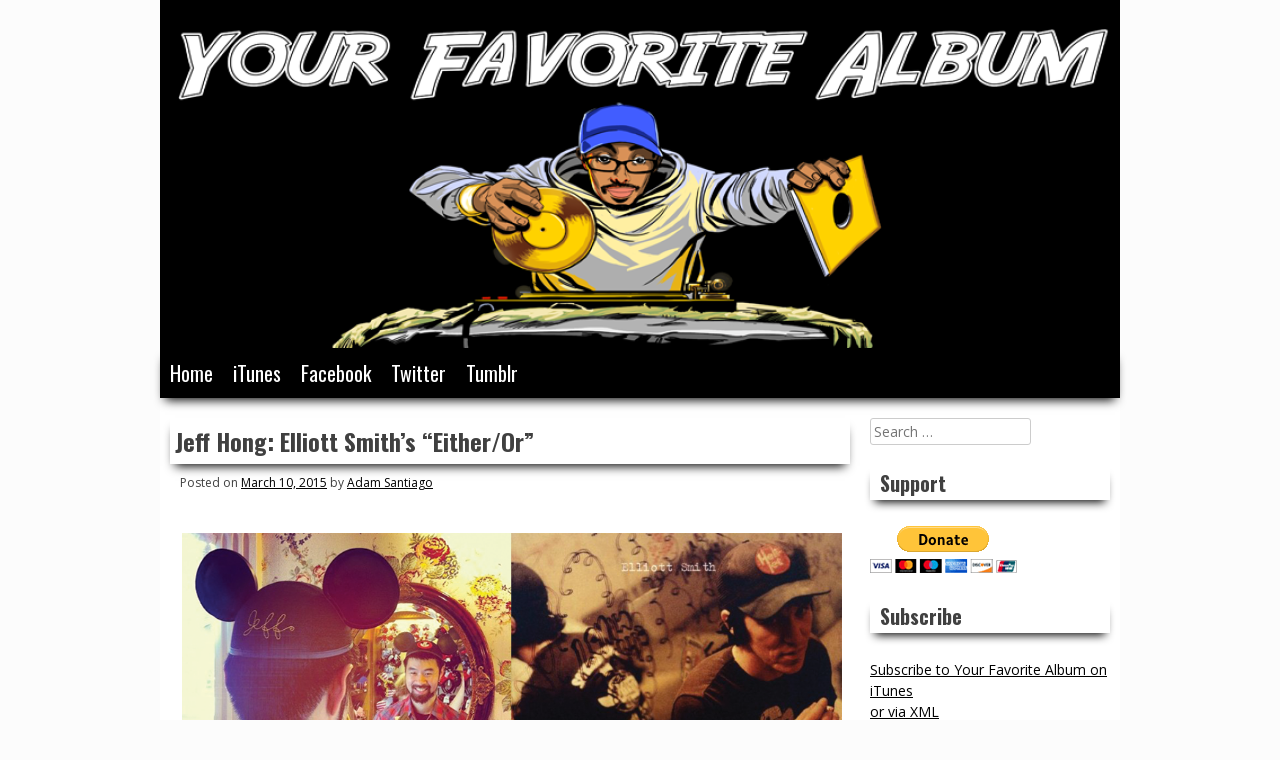

--- FILE ---
content_type: text/html; charset=UTF-8
request_url: http://www.yourfavoritealbum.com/jeff-hong-elliott-smiths-eitheror/
body_size: 10682
content:
<!DOCTYPE html>
<html lang="en-US">
<head>
<meta charset="UTF-8">
<meta name="viewport" content="width=device-width, initial-scale=1">
<title>Jeff Hong: Elliott Smith&#8217;s &#8220;Either/Or&#8221; | Your Favorite Album</title>
<link rel="profile" href="http://gmpg.org/xfn/11">
<link rel="pingback" href="http://www.yourfavoritealbum.com/xmlrpc.php">
<meta name='robots' content='max-image-preview:large' />
	<style>img:is([sizes="auto" i], [sizes^="auto," i]) { contain-intrinsic-size: 3000px 1500px }</style>
	<link rel="alternate" type="application/rss+xml" title="Your Favorite Album &raquo; Feed" href="http://www.yourfavoritealbum.com/feed/" />
<link rel="alternate" type="application/rss+xml" title="Your Favorite Album &raquo; Comments Feed" href="http://www.yourfavoritealbum.com/comments/feed/" />
<script type="text/javascript">
/* <![CDATA[ */
window._wpemojiSettings = {"baseUrl":"https:\/\/s.w.org\/images\/core\/emoji\/16.0.1\/72x72\/","ext":".png","svgUrl":"https:\/\/s.w.org\/images\/core\/emoji\/16.0.1\/svg\/","svgExt":".svg","source":{"concatemoji":"http:\/\/www.yourfavoritealbum.com\/wp-includes\/js\/wp-emoji-release.min.js?ver=6.8.3"}};
/*! This file is auto-generated */
!function(s,n){var o,i,e;function c(e){try{var t={supportTests:e,timestamp:(new Date).valueOf()};sessionStorage.setItem(o,JSON.stringify(t))}catch(e){}}function p(e,t,n){e.clearRect(0,0,e.canvas.width,e.canvas.height),e.fillText(t,0,0);var t=new Uint32Array(e.getImageData(0,0,e.canvas.width,e.canvas.height).data),a=(e.clearRect(0,0,e.canvas.width,e.canvas.height),e.fillText(n,0,0),new Uint32Array(e.getImageData(0,0,e.canvas.width,e.canvas.height).data));return t.every(function(e,t){return e===a[t]})}function u(e,t){e.clearRect(0,0,e.canvas.width,e.canvas.height),e.fillText(t,0,0);for(var n=e.getImageData(16,16,1,1),a=0;a<n.data.length;a++)if(0!==n.data[a])return!1;return!0}function f(e,t,n,a){switch(t){case"flag":return n(e,"\ud83c\udff3\ufe0f\u200d\u26a7\ufe0f","\ud83c\udff3\ufe0f\u200b\u26a7\ufe0f")?!1:!n(e,"\ud83c\udde8\ud83c\uddf6","\ud83c\udde8\u200b\ud83c\uddf6")&&!n(e,"\ud83c\udff4\udb40\udc67\udb40\udc62\udb40\udc65\udb40\udc6e\udb40\udc67\udb40\udc7f","\ud83c\udff4\u200b\udb40\udc67\u200b\udb40\udc62\u200b\udb40\udc65\u200b\udb40\udc6e\u200b\udb40\udc67\u200b\udb40\udc7f");case"emoji":return!a(e,"\ud83e\udedf")}return!1}function g(e,t,n,a){var r="undefined"!=typeof WorkerGlobalScope&&self instanceof WorkerGlobalScope?new OffscreenCanvas(300,150):s.createElement("canvas"),o=r.getContext("2d",{willReadFrequently:!0}),i=(o.textBaseline="top",o.font="600 32px Arial",{});return e.forEach(function(e){i[e]=t(o,e,n,a)}),i}function t(e){var t=s.createElement("script");t.src=e,t.defer=!0,s.head.appendChild(t)}"undefined"!=typeof Promise&&(o="wpEmojiSettingsSupports",i=["flag","emoji"],n.supports={everything:!0,everythingExceptFlag:!0},e=new Promise(function(e){s.addEventListener("DOMContentLoaded",e,{once:!0})}),new Promise(function(t){var n=function(){try{var e=JSON.parse(sessionStorage.getItem(o));if("object"==typeof e&&"number"==typeof e.timestamp&&(new Date).valueOf()<e.timestamp+604800&&"object"==typeof e.supportTests)return e.supportTests}catch(e){}return null}();if(!n){if("undefined"!=typeof Worker&&"undefined"!=typeof OffscreenCanvas&&"undefined"!=typeof URL&&URL.createObjectURL&&"undefined"!=typeof Blob)try{var e="postMessage("+g.toString()+"("+[JSON.stringify(i),f.toString(),p.toString(),u.toString()].join(",")+"));",a=new Blob([e],{type:"text/javascript"}),r=new Worker(URL.createObjectURL(a),{name:"wpTestEmojiSupports"});return void(r.onmessage=function(e){c(n=e.data),r.terminate(),t(n)})}catch(e){}c(n=g(i,f,p,u))}t(n)}).then(function(e){for(var t in e)n.supports[t]=e[t],n.supports.everything=n.supports.everything&&n.supports[t],"flag"!==t&&(n.supports.everythingExceptFlag=n.supports.everythingExceptFlag&&n.supports[t]);n.supports.everythingExceptFlag=n.supports.everythingExceptFlag&&!n.supports.flag,n.DOMReady=!1,n.readyCallback=function(){n.DOMReady=!0}}).then(function(){return e}).then(function(){var e;n.supports.everything||(n.readyCallback(),(e=n.source||{}).concatemoji?t(e.concatemoji):e.wpemoji&&e.twemoji&&(t(e.twemoji),t(e.wpemoji)))}))}((window,document),window._wpemojiSettings);
/* ]]> */
</script>
<link rel='stylesheet' id='mb.miniAudioPlayer.css-css' href='http://www.yourfavoritealbum.com/wp-content/plugins/wp-miniaudioplayer/css/miniplayer.css?ver=1.9.7' type='text/css' media='screen' />
<style id='wp-emoji-styles-inline-css' type='text/css'>

	img.wp-smiley, img.emoji {
		display: inline !important;
		border: none !important;
		box-shadow: none !important;
		height: 1em !important;
		width: 1em !important;
		margin: 0 0.07em !important;
		vertical-align: -0.1em !important;
		background: none !important;
		padding: 0 !important;
	}
</style>
<link rel='stylesheet' id='wp-block-library-css' href='http://www.yourfavoritealbum.com/wp-includes/css/dist/block-library/style.min.css?ver=6.8.3' type='text/css' media='all' />
<style id='classic-theme-styles-inline-css' type='text/css'>
/*! This file is auto-generated */
.wp-block-button__link{color:#fff;background-color:#32373c;border-radius:9999px;box-shadow:none;text-decoration:none;padding:calc(.667em + 2px) calc(1.333em + 2px);font-size:1.125em}.wp-block-file__button{background:#32373c;color:#fff;text-decoration:none}
</style>
<style id='global-styles-inline-css' type='text/css'>
:root{--wp--preset--aspect-ratio--square: 1;--wp--preset--aspect-ratio--4-3: 4/3;--wp--preset--aspect-ratio--3-4: 3/4;--wp--preset--aspect-ratio--3-2: 3/2;--wp--preset--aspect-ratio--2-3: 2/3;--wp--preset--aspect-ratio--16-9: 16/9;--wp--preset--aspect-ratio--9-16: 9/16;--wp--preset--color--black: #000000;--wp--preset--color--cyan-bluish-gray: #abb8c3;--wp--preset--color--white: #ffffff;--wp--preset--color--pale-pink: #f78da7;--wp--preset--color--vivid-red: #cf2e2e;--wp--preset--color--luminous-vivid-orange: #ff6900;--wp--preset--color--luminous-vivid-amber: #fcb900;--wp--preset--color--light-green-cyan: #7bdcb5;--wp--preset--color--vivid-green-cyan: #00d084;--wp--preset--color--pale-cyan-blue: #8ed1fc;--wp--preset--color--vivid-cyan-blue: #0693e3;--wp--preset--color--vivid-purple: #9b51e0;--wp--preset--gradient--vivid-cyan-blue-to-vivid-purple: linear-gradient(135deg,rgba(6,147,227,1) 0%,rgb(155,81,224) 100%);--wp--preset--gradient--light-green-cyan-to-vivid-green-cyan: linear-gradient(135deg,rgb(122,220,180) 0%,rgb(0,208,130) 100%);--wp--preset--gradient--luminous-vivid-amber-to-luminous-vivid-orange: linear-gradient(135deg,rgba(252,185,0,1) 0%,rgba(255,105,0,1) 100%);--wp--preset--gradient--luminous-vivid-orange-to-vivid-red: linear-gradient(135deg,rgba(255,105,0,1) 0%,rgb(207,46,46) 100%);--wp--preset--gradient--very-light-gray-to-cyan-bluish-gray: linear-gradient(135deg,rgb(238,238,238) 0%,rgb(169,184,195) 100%);--wp--preset--gradient--cool-to-warm-spectrum: linear-gradient(135deg,rgb(74,234,220) 0%,rgb(151,120,209) 20%,rgb(207,42,186) 40%,rgb(238,44,130) 60%,rgb(251,105,98) 80%,rgb(254,248,76) 100%);--wp--preset--gradient--blush-light-purple: linear-gradient(135deg,rgb(255,206,236) 0%,rgb(152,150,240) 100%);--wp--preset--gradient--blush-bordeaux: linear-gradient(135deg,rgb(254,205,165) 0%,rgb(254,45,45) 50%,rgb(107,0,62) 100%);--wp--preset--gradient--luminous-dusk: linear-gradient(135deg,rgb(255,203,112) 0%,rgb(199,81,192) 50%,rgb(65,88,208) 100%);--wp--preset--gradient--pale-ocean: linear-gradient(135deg,rgb(255,245,203) 0%,rgb(182,227,212) 50%,rgb(51,167,181) 100%);--wp--preset--gradient--electric-grass: linear-gradient(135deg,rgb(202,248,128) 0%,rgb(113,206,126) 100%);--wp--preset--gradient--midnight: linear-gradient(135deg,rgb(2,3,129) 0%,rgb(40,116,252) 100%);--wp--preset--font-size--small: 13px;--wp--preset--font-size--medium: 20px;--wp--preset--font-size--large: 36px;--wp--preset--font-size--x-large: 42px;--wp--preset--spacing--20: 0.44rem;--wp--preset--spacing--30: 0.67rem;--wp--preset--spacing--40: 1rem;--wp--preset--spacing--50: 1.5rem;--wp--preset--spacing--60: 2.25rem;--wp--preset--spacing--70: 3.38rem;--wp--preset--spacing--80: 5.06rem;--wp--preset--shadow--natural: 6px 6px 9px rgba(0, 0, 0, 0.2);--wp--preset--shadow--deep: 12px 12px 50px rgba(0, 0, 0, 0.4);--wp--preset--shadow--sharp: 6px 6px 0px rgba(0, 0, 0, 0.2);--wp--preset--shadow--outlined: 6px 6px 0px -3px rgba(255, 255, 255, 1), 6px 6px rgba(0, 0, 0, 1);--wp--preset--shadow--crisp: 6px 6px 0px rgba(0, 0, 0, 1);}:where(.is-layout-flex){gap: 0.5em;}:where(.is-layout-grid){gap: 0.5em;}body .is-layout-flex{display: flex;}.is-layout-flex{flex-wrap: wrap;align-items: center;}.is-layout-flex > :is(*, div){margin: 0;}body .is-layout-grid{display: grid;}.is-layout-grid > :is(*, div){margin: 0;}:where(.wp-block-columns.is-layout-flex){gap: 2em;}:where(.wp-block-columns.is-layout-grid){gap: 2em;}:where(.wp-block-post-template.is-layout-flex){gap: 1.25em;}:where(.wp-block-post-template.is-layout-grid){gap: 1.25em;}.has-black-color{color: var(--wp--preset--color--black) !important;}.has-cyan-bluish-gray-color{color: var(--wp--preset--color--cyan-bluish-gray) !important;}.has-white-color{color: var(--wp--preset--color--white) !important;}.has-pale-pink-color{color: var(--wp--preset--color--pale-pink) !important;}.has-vivid-red-color{color: var(--wp--preset--color--vivid-red) !important;}.has-luminous-vivid-orange-color{color: var(--wp--preset--color--luminous-vivid-orange) !important;}.has-luminous-vivid-amber-color{color: var(--wp--preset--color--luminous-vivid-amber) !important;}.has-light-green-cyan-color{color: var(--wp--preset--color--light-green-cyan) !important;}.has-vivid-green-cyan-color{color: var(--wp--preset--color--vivid-green-cyan) !important;}.has-pale-cyan-blue-color{color: var(--wp--preset--color--pale-cyan-blue) !important;}.has-vivid-cyan-blue-color{color: var(--wp--preset--color--vivid-cyan-blue) !important;}.has-vivid-purple-color{color: var(--wp--preset--color--vivid-purple) !important;}.has-black-background-color{background-color: var(--wp--preset--color--black) !important;}.has-cyan-bluish-gray-background-color{background-color: var(--wp--preset--color--cyan-bluish-gray) !important;}.has-white-background-color{background-color: var(--wp--preset--color--white) !important;}.has-pale-pink-background-color{background-color: var(--wp--preset--color--pale-pink) !important;}.has-vivid-red-background-color{background-color: var(--wp--preset--color--vivid-red) !important;}.has-luminous-vivid-orange-background-color{background-color: var(--wp--preset--color--luminous-vivid-orange) !important;}.has-luminous-vivid-amber-background-color{background-color: var(--wp--preset--color--luminous-vivid-amber) !important;}.has-light-green-cyan-background-color{background-color: var(--wp--preset--color--light-green-cyan) !important;}.has-vivid-green-cyan-background-color{background-color: var(--wp--preset--color--vivid-green-cyan) !important;}.has-pale-cyan-blue-background-color{background-color: var(--wp--preset--color--pale-cyan-blue) !important;}.has-vivid-cyan-blue-background-color{background-color: var(--wp--preset--color--vivid-cyan-blue) !important;}.has-vivid-purple-background-color{background-color: var(--wp--preset--color--vivid-purple) !important;}.has-black-border-color{border-color: var(--wp--preset--color--black) !important;}.has-cyan-bluish-gray-border-color{border-color: var(--wp--preset--color--cyan-bluish-gray) !important;}.has-white-border-color{border-color: var(--wp--preset--color--white) !important;}.has-pale-pink-border-color{border-color: var(--wp--preset--color--pale-pink) !important;}.has-vivid-red-border-color{border-color: var(--wp--preset--color--vivid-red) !important;}.has-luminous-vivid-orange-border-color{border-color: var(--wp--preset--color--luminous-vivid-orange) !important;}.has-luminous-vivid-amber-border-color{border-color: var(--wp--preset--color--luminous-vivid-amber) !important;}.has-light-green-cyan-border-color{border-color: var(--wp--preset--color--light-green-cyan) !important;}.has-vivid-green-cyan-border-color{border-color: var(--wp--preset--color--vivid-green-cyan) !important;}.has-pale-cyan-blue-border-color{border-color: var(--wp--preset--color--pale-cyan-blue) !important;}.has-vivid-cyan-blue-border-color{border-color: var(--wp--preset--color--vivid-cyan-blue) !important;}.has-vivid-purple-border-color{border-color: var(--wp--preset--color--vivid-purple) !important;}.has-vivid-cyan-blue-to-vivid-purple-gradient-background{background: var(--wp--preset--gradient--vivid-cyan-blue-to-vivid-purple) !important;}.has-light-green-cyan-to-vivid-green-cyan-gradient-background{background: var(--wp--preset--gradient--light-green-cyan-to-vivid-green-cyan) !important;}.has-luminous-vivid-amber-to-luminous-vivid-orange-gradient-background{background: var(--wp--preset--gradient--luminous-vivid-amber-to-luminous-vivid-orange) !important;}.has-luminous-vivid-orange-to-vivid-red-gradient-background{background: var(--wp--preset--gradient--luminous-vivid-orange-to-vivid-red) !important;}.has-very-light-gray-to-cyan-bluish-gray-gradient-background{background: var(--wp--preset--gradient--very-light-gray-to-cyan-bluish-gray) !important;}.has-cool-to-warm-spectrum-gradient-background{background: var(--wp--preset--gradient--cool-to-warm-spectrum) !important;}.has-blush-light-purple-gradient-background{background: var(--wp--preset--gradient--blush-light-purple) !important;}.has-blush-bordeaux-gradient-background{background: var(--wp--preset--gradient--blush-bordeaux) !important;}.has-luminous-dusk-gradient-background{background: var(--wp--preset--gradient--luminous-dusk) !important;}.has-pale-ocean-gradient-background{background: var(--wp--preset--gradient--pale-ocean) !important;}.has-electric-grass-gradient-background{background: var(--wp--preset--gradient--electric-grass) !important;}.has-midnight-gradient-background{background: var(--wp--preset--gradient--midnight) !important;}.has-small-font-size{font-size: var(--wp--preset--font-size--small) !important;}.has-medium-font-size{font-size: var(--wp--preset--font-size--medium) !important;}.has-large-font-size{font-size: var(--wp--preset--font-size--large) !important;}.has-x-large-font-size{font-size: var(--wp--preset--font-size--x-large) !important;}
:where(.wp-block-post-template.is-layout-flex){gap: 1.25em;}:where(.wp-block-post-template.is-layout-grid){gap: 1.25em;}
:where(.wp-block-columns.is-layout-flex){gap: 2em;}:where(.wp-block-columns.is-layout-grid){gap: 2em;}
:root :where(.wp-block-pullquote){font-size: 1.5em;line-height: 1.6;}
</style>
<link rel='stylesheet' id='fighter-style-css' href='http://www.yourfavoritealbum.com/wp-content/themes/fighter/style.css?ver=6.8.3' type='text/css' media='all' />
<script type="text/javascript" src="http://www.yourfavoritealbum.com/wp-includes/js/jquery/jquery.min.js?ver=3.7.1" id="jquery-core-js"></script>
<script type="text/javascript" src="http://www.yourfavoritealbum.com/wp-includes/js/jquery/jquery-migrate.min.js?ver=3.4.1" id="jquery-migrate-js"></script>
<script type="text/javascript" src="http://www.yourfavoritealbum.com/wp-content/plugins/wp-miniaudioplayer/js/jquery.mb.miniAudioPlayer.js?ver=1.9.7" id="mb.miniAudioPlayer-js"></script>
<script type="text/javascript" src="http://www.yourfavoritealbum.com/wp-content/plugins/wp-miniaudioplayer/js/map_overwrite_default_me.js?ver=1.9.7" id="map_overwrite_default_me-js"></script>
<link rel="https://api.w.org/" href="http://www.yourfavoritealbum.com/wp-json/" /><link rel="alternate" title="JSON" type="application/json" href="http://www.yourfavoritealbum.com/wp-json/wp/v2/posts/424" /><link rel="EditURI" type="application/rsd+xml" title="RSD" href="http://www.yourfavoritealbum.com/xmlrpc.php?rsd" />
<meta name="generator" content="WordPress 6.8.3" />
<link rel="canonical" href="http://www.yourfavoritealbum.com/jeff-hong-elliott-smiths-eitheror/" />
<link rel='shortlink' href='http://www.yourfavoritealbum.com/?p=424' />
<link rel="alternate" title="oEmbed (JSON)" type="application/json+oembed" href="http://www.yourfavoritealbum.com/wp-json/oembed/1.0/embed?url=http%3A%2F%2Fwww.yourfavoritealbum.com%2Fjeff-hong-elliott-smiths-eitheror%2F" />
<link rel="alternate" title="oEmbed (XML)" type="text/xml+oembed" href="http://www.yourfavoritealbum.com/wp-json/oembed/1.0/embed?url=http%3A%2F%2Fwww.yourfavoritealbum.com%2Fjeff-hong-elliott-smiths-eitheror%2F&#038;format=xml" />

<link rel="stylesheet" href="http://www.yourfavoritealbum.com/wp-content/plugins/count-per-day/counter.css" type="text/css" />

<!-- start miniAudioPlayer custom CSS -->

<style id="map_custom_css">
       /*++++++++++++++++++++++++++++++++++++++++++++++++++
MAP custom skin: mySkin
http://pupunzi.com/mb.components/mb.miniAudioPlayer/demo/skinMaker.html

background: rgba(235, 21, 21, 1)
icons: rgba(255, 254, 250, 1)
border: rgba(235, 101, 110, 1)
borderLeft: rgba(230, 3, 3, 1)
borderRight: rgba(184, 14, 14, 1)
mute: rgba(255, 61, 61, 1)
download: rgba(212, 32, 38, 0.48)
downloadHover: rgba(255, 3, 3, 1)
++++++++++++++++++++++++++++++++++++++++++++++++++*/

/* Older browser (IE8) not supporting rgba() */
.mbMiniPlayer.mySkin.shadow table{box-shadow:0 0 3px #1c0606;}
.mbMiniPlayer.mySkin table span{background-color:#eb1515;}
.mbMiniPlayer.mySkin table span.map_play{border-left:1px solid #e60303;}
.mbMiniPlayer.mySkin table span.map_volume{border-right:1px solid #b80e0e;}
.mbMiniPlayer.mySkin table span.map_volume.mute{color: #ff3d3d;}
.mbMiniPlayer.mySkin .map_download{color: #d42026;}
.mbMiniPlayer.mySkin .map_download:hover{color: #ff0303;}
.mbMiniPlayer.mySkin table span{color: #fffefa;}
.mbMiniPlayer.mySkin table {border: 1px solid #eb656e !important;}

/*++++++++++++++++++++++++++++++++++++++++++++++++*/

.mbMiniPlayer.mySkin table{background-color:transparent;}
.mbMiniPlayer.mySkin.shadow table{box-shadow:0 0 3px rgba(28, 6, 6, 0.01);}
.mbMiniPlayer.mySkin table span{background-color:rgba(235, 21, 21, 1);}
.mbMiniPlayer.mySkin table span.map_play{border-left:1px solid rgba(230, 3, 3, 1);}
.mbMiniPlayer.mySkin table span.map_volume{border-right:1px solid rgba(184, 14, 14, 1);}
.mbMiniPlayer.mySkin table span.map_volume.mute{color: rgba(255, 61, 61, 1);}
.mbMiniPlayer.mySkin .map_download{color: rgba(212, 32, 38, 0.48);}
.mbMiniPlayer.mySkin .map_download:hover{color: rgba(255, 3, 3, 1);}
.mbMiniPlayer.mySkin table span{color: rgba(255, 254, 250, 1);text-shadow: 1px -1px 1px rgba(189, 11, 11, 1)!important;}
.mbMiniPlayer.mySkin table span{color: rgba(255, 254, 250, 1);}
.mbMiniPlayer.mySkin table {border: 1px solid rgba(235, 101, 110, 1) !important;}
.mbMiniPlayer.mySkin table span.map_title{color: #000; text-shadow:none!important}
/*++++++++++++++++++++++++++++++++++++++++++++++++*/
       </style>
	
<!-- end miniAudioPlayer custom CSS -->	
	<style type="text/css">
			.site-title,
		.site-description {
			position: absolute;
			clip: rect(1px, 1px, 1px, 1px);
		}
		</style>
	<style type="text/css" id="custom-background-css">
body.custom-background { background-color: #fcfcfc; }
</style>
	</head>
<body class="wp-singular post-template-default single single-post postid-424 single-format-standard custom-background wp-theme-fighter">
<div id="page" class="hfeed site">
		<header id="masthead" class="site-header" role="banner" >
		<div class="site-branding"  style="background:url('http://www.yourfavoritealbum.com/wp-content/uploads/2014/02/cropped-YFA-Facebook2.png'); height:348px; width:960px;" >
			<h1 class="site-title"><a href="http://www.yourfavoritealbum.com/" rel="home">Your Favorite Album</a></h1>
			<h2 class="site-description"></h2>
		</div>

		<nav id="site-navigation" class="main-navigation" role="navigation">
			<h1 class="menu-toggle">Menu</h1>
			<a class="skip-link screen-reader-text" href="#content">Skip to content</a>

			<div class="menu-menu-1-container"><ul id="menu-menu-1" class="menu"><li id="menu-item-208" class="menu-item menu-item-type-custom menu-item-object-custom menu-item-home menu-item-208"><a href="http://www.yourfavoritealbum.com/">Home</a></li>
<li id="menu-item-209" class="menu-item menu-item-type-custom menu-item-object-custom menu-item-209"><a href="https://itunes.apple.com/us/podcast/your-favorite-album/id815326581">iTunes</a></li>
<li id="menu-item-210" class="menu-item menu-item-type-custom menu-item-object-custom menu-item-210"><a href="https://www.facebook.com/yourfavealbum">Facebook</a></li>
<li id="menu-item-211" class="menu-item menu-item-type-custom menu-item-object-custom menu-item-211"><a href="https://twitter.com/YourFaveAlbum">Twitter</a></li>
<li id="menu-item-255" class="menu-item menu-item-type-custom menu-item-object-custom menu-item-255"><a href="http://yourfavoritealbum.tumblr.com/">Tumblr</a></li>
</ul></div>		</nav><!-- #site-navigation -->
	</header><!-- #masthead -->

	<div id="content" class="site-content">
	<div id="primary" class="content-area">
		<main id="main" class="site-main" role="main">

		
			
<article id="post-424" class="post-424 post type-post status-publish format-standard hentry category-episodes tag-eitheror tag-elliott-smith tag-jeff-hong">
	<header class="entry-header">
		<h1 class="entry-title">Jeff Hong: Elliott Smith&#8217;s &#8220;Either/Or&#8221;</h1>

		<div class="entry-meta">
			<span class="posted-on">Posted on <a href="http://www.yourfavoritealbum.com/jeff-hong-elliott-smiths-eitheror/" rel="bookmark"><time class="entry-date published" datetime="2015-03-10T01:40:33-04:00">March 10, 2015</time><time class="updated" datetime="2015-03-10T12:07:34-04:00">March 10, 2015</time></a></span><span class="byline"> by <span class="author vcard"><a class="url fn n" href="http://www.yourfavoritealbum.com/author/adamsantiago/">Adam Santiago</a></span></span>		</div><!-- .entry-meta -->
	</header><!-- .entry-header -->

	<div class="entry-content">
		<p><a href="http://www.yourfavoritealbum.com/wp-content/uploads/2015/03/JeffHongESEitherOr.png"><img fetchpriority="high" decoding="async" class="alignnone size-full wp-image-429" src="http://www.yourfavoritealbum.com/wp-content/uploads/2015/03/JeffHongESEitherOr.png" alt="JeffHongESEitherOr" width="900" height="450" srcset="http://www.yourfavoritealbum.com/wp-content/uploads/2015/03/JeffHongESEitherOr.png 900w, http://www.yourfavoritealbum.com/wp-content/uploads/2015/03/JeffHongESEitherOr-300x150.png 300w" sizes="(max-width: 900px) 100vw, 900px" /></a></p>
<p>Jeff Hong (<a href="http://punktendo.com/" target="_blank">Punktendo</a>, <a href="http://disneyunhappilyeverafter.tumblr.com/" target="_blank">Disney Unhappily Ever After</a>) and I have crossed paths many times over the years, but only recently made with the formal introductions. I asked him if he’d be interested in being on the show, and he said, “Sure!” We’re talking about Elliott Smith’s “Either/Or”, a great album from an insanely solid songwriter.</p>
<p>&nbsp;</p>
<p><a href="http://www.podtrac.com/pts/redirect.mp3/yourfavoritealbum.com/mp3/YFA041_JeffHong.mp3">YFA041_JeffHong.mp3</a></p>
<p>&nbsp;</p>
<p><a href="https://www.facebook.com/yourfavealbum/posts/868729843183706" target="_blank">Discuss this episode on Facebook</a>.</p>
<p>&nbsp;</p>
			</div><!-- .entry-content -->

	<footer class="entry-meta">
		This entry was posted in <a href="http://www.yourfavoritealbum.com/category/episodes/" rel="category tag">Episodes</a> and tagged <a href="http://www.yourfavoritealbum.com/tag/eitheror/" rel="tag">Either/Or</a>, <a href="http://www.yourfavoritealbum.com/tag/elliott-smith/" rel="tag">Elliott Smith</a>, <a href="http://www.yourfavoritealbum.com/tag/jeff-hong/" rel="tag">Jeff Hong</a>. Bookmark the <a href="http://www.yourfavoritealbum.com/jeff-hong-elliott-smiths-eitheror/" rel="bookmark">permalink</a>.
			</footer><!-- .entry-meta -->
</article><!-- #post-## -->

				<nav class="navigation post-navigation" role="navigation">
		<h1 class="screen-reader-text">Post navigation</h1>
		<div class="nav-links">

			<a href="http://www.yourfavoritealbum.com/danny-shaw-outkasts-aquemini/" rel="prev"><span class="meta-nav">&larr;</span> Danny Shaw: OutKast&#8217;s &#8220;Aquemini&#8221;</a>			<a href="http://www.yourfavoritealbum.com/jesse-martinez-the-crow-soundtrack/" rel="next">Jesse Martinez: &#8220;The Crow Soundtrack&#8221; <span class="meta-nav">&rarr;</span></a>
		</div><!-- .nav-links -->
	</nav><!-- .navigation -->
	
			
		
		</main><!-- #main -->
	</div><!-- #primary -->

	<div id="secondary" class="widget-area" role="complementary">
				<aside id="search-2" class="widget widget_search"><form role="search" method="get" class="search-form" action="http://www.yourfavoritealbum.com/">
	<label>
		<span class="screen-reader-text">Search for:</span>
		<input type="search" class="search-field" placeholder="Search &hellip;" value="" name="s">
	</label>
	<input type="submit" class="search-submit" value="Search">
</form>
</aside><aside id="text-9" class="widget widget_text"><h1 class="widget-title">Support</h1>			<div class="textwidget"><br><form action="https://www.paypal.com/cgi-bin/webscr" method="post" target="_top">
<input type="hidden" name="cmd" value="_s-xclick">
<P><input type="hidden" name="hosted_button_id" value="CV9HQEDQ726D4">
<input type="image" src="https://www.paypalobjects.com/en_US/i/btn/btn_donateCC_LG.gif" border="0" name="submit" alt="PayPal - The safer, easier way to pay online!">
<img alt="" border="0" src="https://www.paypalobjects.com/en_US/i/scr/pixel.gif" width="1


" height="1">
</form>
</div>
		</aside><aside id="text-3" class="widget widget_text"><h1 class="widget-title">Subscribe</h1>			<div class="textwidget"><br><a href="https://itunes.apple.com/us/podcast/your-favorite-album/id815326581" target="_blank">Subscribe to Your Favorite Album on iTunes</a><br>
<a href="http://feeds.feedburner.com/YourFavoriteAlbum">or via XML</a></div>
		</aside><aside id="text-6" class="widget widget_text"><h1 class="widget-title">Contact</h1>			<div class="textwidget"><br> <a href="mailto:adam@yourfavoritealbum.com">adam@yourfavoritealbum.com</a> </div>
		</aside><aside id="text-7" class="widget widget_text"><h1 class="widget-title">Tracks From Our Favorite Albums</h1>			<div class="textwidget"><iframe src="https://embed.spotify.com/?uri=spotify:user:rockpaperadam:playlist:6nCvmiRzLIJj8Ss3V8u6ui" frameborder="0" allowtransparency="true"></iframe></div>
		</aside><aside id="text-2" class="widget widget_text"><h1 class="widget-title">Facebook</h1>			<div class="textwidget"><BR><iframe src="//www.facebook.com/plugins/like.php?href=https%3A%2F%2Fwww.facebook.com%2FYourFaveAlbum&amp;send=false&amp;layout=standard&amp;width=300&amp;show_faces=true&amp;font&amp;colorscheme=light&amp;action=like&amp;height=80&amp;appId=185006351561713" scrolling="no" frameborder="0" style="border:none; overflow:hidden; width:100%; height:80px;" allowTransparency="true"></iframe></div>
		</aside><aside id="kebo_twitter_feed_widget-2" class="widget kebo_twitter_feed_widget"><h1 class="widget-title">Twitter</h1>

<ul class="kebo-tweets list light">
        
        
        
                
            <p>Sorry, no Tweets were found.</p>
            
                
                
    
</ul>

</aside>
		<aside id="recent-posts-3" class="widget widget_recent_entries">
		<h1 class="widget-title">Recent Posts</h1>
		<ul>
											<li>
					<a href="http://www.yourfavoritealbum.com/jonathan-munar-the-smashing-pumpkins-mellon-collie-and-the-infinite-sadness/">Jonathan Munar: The Smashing Pumpkins&#8217; &#8220;Mellon Collie and the Infinite Sadness&#8221;</a>
									</li>
											<li>
					<a href="http://www.yourfavoritealbum.com/heather-hynes-kevin-devines-put-your-ghost-to-rest/">Heather Hynes: Kevin Devine&#8217;s &#8220;Put Your Ghost To Rest&#8221;</a>
									</li>
											<li>
					<a href="http://www.yourfavoritealbum.com/mark-quinlan-tame-impalas-lonerism/">Mark Quinlan: Tame Impala&#8217;s &#8220;Lonerism&#8221;</a>
									</li>
											<li>
					<a href="http://www.yourfavoritealbum.com/greg-wyshynski-smashing-pumpkins-siamese-dream/">Greg Wyshynski: Smashing Pumpkins&#8217; &#8220;Siamese Dream&#8221;</a>
									</li>
											<li>
					<a href="http://www.yourfavoritealbum.com/megan-branch-lily-allens-alright-still/">Megan Branch: Lily Allen&#8217;s &#8220;Alright, Still&#8221;</a>
									</li>
					</ul>

		</aside><aside id="archives-2" class="widget widget_archive"><h1 class="widget-title">Archives</h1>
			<ul>
					<li><a href='http://www.yourfavoritealbum.com/2016/02/'>February 2016</a></li>
	<li><a href='http://www.yourfavoritealbum.com/2016/01/'>January 2016</a></li>
	<li><a href='http://www.yourfavoritealbum.com/2015/09/'>September 2015</a></li>
	<li><a href='http://www.yourfavoritealbum.com/2015/08/'>August 2015</a></li>
	<li><a href='http://www.yourfavoritealbum.com/2015/04/'>April 2015</a></li>
	<li><a href='http://www.yourfavoritealbum.com/2015/03/'>March 2015</a></li>
	<li><a href='http://www.yourfavoritealbum.com/2015/01/'>January 2015</a></li>
	<li><a href='http://www.yourfavoritealbum.com/2014/12/'>December 2014</a></li>
	<li><a href='http://www.yourfavoritealbum.com/2014/11/'>November 2014</a></li>
	<li><a href='http://www.yourfavoritealbum.com/2014/10/'>October 2014</a></li>
	<li><a href='http://www.yourfavoritealbum.com/2014/09/'>September 2014</a></li>
	<li><a href='http://www.yourfavoritealbum.com/2014/08/'>August 2014</a></li>
	<li><a href='http://www.yourfavoritealbum.com/2014/07/'>July 2014</a></li>
	<li><a href='http://www.yourfavoritealbum.com/2014/06/'>June 2014</a></li>
	<li><a href='http://www.yourfavoritealbum.com/2014/05/'>May 2014</a></li>
	<li><a href='http://www.yourfavoritealbum.com/2014/04/'>April 2014</a></li>
	<li><a href='http://www.yourfavoritealbum.com/2014/03/'>March 2014</a></li>
	<li><a href='http://www.yourfavoritealbum.com/2014/02/'>February 2014</a></li>
			</ul>

			</aside><aside id="tag_cloud-2" class="widget widget_tag_cloud"><h1 class="widget-title">Tags</h1><div class="tagcloud"><a href="http://www.yourfavoritealbum.com/tag/adam-santiago/" class="tag-cloud-link tag-link-35 tag-link-position-1" style="font-size: 8pt;" aria-label="Adam Santiago (1 item)">Adam Santiago</a>
<a href="http://www.yourfavoritealbum.com/tag/a-great-big-pile-of-leaves/" class="tag-cloud-link tag-link-10 tag-link-position-2" style="font-size: 22pt;" aria-label="A Great Big Pile Of Leaves (2 items)">A Great Big Pile Of Leaves</a>
<a href="http://www.yourfavoritealbum.com/tag/aileen-burns/" class="tag-cloud-link tag-link-38 tag-link-position-3" style="font-size: 8pt;" aria-label="Aileen Burns (1 item)">Aileen Burns</a>
<a href="http://www.yourfavoritealbum.com/tag/alli-with-an-i/" class="tag-cloud-link tag-link-30 tag-link-position-4" style="font-size: 8pt;" aria-label="Alli With An I (1 item)">Alli With An I</a>
<a href="http://www.yourfavoritealbum.com/tag/appetite-for-destruction/" class="tag-cloud-link tag-link-34 tag-link-position-5" style="font-size: 8pt;" aria-label="Appetite For Destruction (1 item)">Appetite For Destruction</a>
<a href="http://www.yourfavoritealbum.com/tag/ashley-cook/" class="tag-cloud-link tag-link-27 tag-link-position-6" style="font-size: 8pt;" aria-label="Ashley Cook (1 item)">Ashley Cook</a>
<a href="http://www.yourfavoritealbum.com/tag/beca-grimm/" class="tag-cloud-link tag-link-12 tag-link-position-7" style="font-size: 8pt;" aria-label="Beca Grimm (1 item)">Beca Grimm</a>
<a href="http://www.yourfavoritealbum.com/tag/bleed-american/" class="tag-cloud-link tag-link-28 tag-link-position-8" style="font-size: 8pt;" aria-label="Bleed American (1 item)">Bleed American</a>
<a href="http://www.yourfavoritealbum.com/tag/braid/" class="tag-cloud-link tag-link-69 tag-link-position-9" style="font-size: 22pt;" aria-label="Braid (2 items)">Braid</a>
<a href="http://www.yourfavoritealbum.com/tag/brian-keith-diaz/" class="tag-cloud-link tag-link-32 tag-link-position-10" style="font-size: 22pt;" aria-label="Brian Keith Diaz (2 items)">Brian Keith Diaz</a>
<a href="http://www.yourfavoritealbum.com/tag/by-surprise/" class="tag-cloud-link tag-link-11 tag-link-position-11" style="font-size: 8pt;" aria-label="By Surprise (1 item)">By Surprise</a>
<a href="http://www.yourfavoritealbum.com/tag/chipmunk-punk/" class="tag-cloud-link tag-link-17 tag-link-position-12" style="font-size: 8pt;" aria-label="Chipmunk Punk (1 item)">Chipmunk Punk</a>
<a href="http://www.yourfavoritealbum.com/tag/clarity/" class="tag-cloud-link tag-link-23 tag-link-position-13" style="font-size: 8pt;" aria-label="Clarity (1 item)">Clarity</a>
<a href="http://www.yourfavoritealbum.com/tag/days-away/" class="tag-cloud-link tag-link-7 tag-link-position-14" style="font-size: 8pt;" aria-label="Days Away (1 item)">Days Away</a>
<a href="http://www.yourfavoritealbum.com/tag/dont-believe-the-truth/" class="tag-cloud-link tag-link-20 tag-link-position-15" style="font-size: 8pt;" aria-label="Don&#039;t Believe The Truth (1 item)">Don&#039;t Believe The Truth</a>
<a href="http://www.yourfavoritealbum.com/tag/faith-no-more/" class="tag-cloud-link tag-link-25 tag-link-position-16" style="font-size: 8pt;" aria-label="Faith No More (1 item)">Faith No More</a>
<a href="http://www.yourfavoritealbum.com/tag/guns-n-roses/" class="tag-cloud-link tag-link-33 tag-link-position-17" style="font-size: 8pt;" aria-label="Guns N&#039; Roses (1 item)">Guns N&#039; Roses</a>
<a href="http://www.yourfavoritealbum.com/tag/hanson/" class="tag-cloud-link tag-link-39 tag-link-position-18" style="font-size: 8pt;" aria-label="Hanson (1 item)">Hanson</a>
<a href="http://www.yourfavoritealbum.com/tag/i-learned-it-by-watching-you/" class="tag-cloud-link tag-link-31 tag-link-position-19" style="font-size: 8pt;" aria-label="I Learned It By Watching You (1 item)">I Learned It By Watching You</a>
<a href="http://www.yourfavoritealbum.com/tag/jeff-manley/" class="tag-cloud-link tag-link-24 tag-link-position-20" style="font-size: 8pt;" aria-label="Jeff Manley (1 item)">Jeff Manley</a>
<a href="http://www.yourfavoritealbum.com/tag/jimmy-eat-world/" class="tag-cloud-link tag-link-22 tag-link-position-21" style="font-size: 22pt;" aria-label="Jimmy Eat World (2 items)">Jimmy Eat World</a>
<a href="http://www.yourfavoritealbum.com/tag/mapping-an-invisible-world/" class="tag-cloud-link tag-link-8 tag-link-position-22" style="font-size: 8pt;" aria-label="Mapping An Invisible World (1 item)">Mapping An Invisible World</a>
<a href="http://www.yourfavoritealbum.com/tag/marvin-gaye/" class="tag-cloud-link tag-link-43 tag-link-position-23" style="font-size: 8pt;" aria-label="Marvin Gaye (1 item)">Marvin Gaye</a>
<a href="http://www.yourfavoritealbum.com/tag/matt-meola/" class="tag-cloud-link tag-link-21 tag-link-position-24" style="font-size: 8pt;" aria-label="Matt Meola (1 item)">Matt Meola</a>
<a href="http://www.yourfavoritealbum.com/tag/mega-ran/" class="tag-cloud-link tag-link-42 tag-link-position-25" style="font-size: 8pt;" aria-label="Mega Ran (1 item)">Mega Ran</a>
<a href="http://www.yourfavoritealbum.com/tag/michael-knight/" class="tag-cloud-link tag-link-45 tag-link-position-26" style="font-size: 8pt;" aria-label="Michael Knight (1 item)">Michael Knight</a>
<a href="http://www.yourfavoritealbum.com/tag/oasis/" class="tag-cloud-link tag-link-19 tag-link-position-27" style="font-size: 8pt;" aria-label="Oasis (1 item)">Oasis</a>
<a href="http://www.yourfavoritealbum.com/tag/patrick-fischer/" class="tag-cloud-link tag-link-29 tag-link-position-28" style="font-size: 8pt;" aria-label="Patrick Fischer (1 item)">Patrick Fischer</a>
<a href="http://www.yourfavoritealbum.com/tag/pete-the-retailer/" class="tag-cloud-link tag-link-15 tag-link-position-29" style="font-size: 8pt;" aria-label="Pete The Retailer (1 item)">Pete The Retailer</a>
<a href="http://www.yourfavoritealbum.com/tag/pete-weiland/" class="tag-cloud-link tag-link-36 tag-link-position-30" style="font-size: 8pt;" aria-label="Pete Weiland (1 item)">Pete Weiland</a>
<a href="http://www.yourfavoritealbum.com/tag/piebald/" class="tag-cloud-link tag-link-3 tag-link-position-31" style="font-size: 8pt;" aria-label="Piebald (1 item)">Piebald</a>
<a href="http://www.yourfavoritealbum.com/tag/random/" class="tag-cloud-link tag-link-41 tag-link-position-32" style="font-size: 8pt;" aria-label="Random (1 item)">Random</a>
<a href="http://www.yourfavoritealbum.com/tag/rob-wilcox/" class="tag-cloud-link tag-link-5 tag-link-position-33" style="font-size: 8pt;" aria-label="Rob Wilcox (1 item)">Rob Wilcox</a>
<a href="http://www.yourfavoritealbum.com/tag/surfer-rosa/" class="tag-cloud-link tag-link-14 tag-link-position-34" style="font-size: 8pt;" aria-label="Surfer Rosa (1 item)">Surfer Rosa</a>
<a href="http://www.yourfavoritealbum.com/tag/the-chipmunks/" class="tag-cloud-link tag-link-16 tag-link-position-35" style="font-size: 8pt;" aria-label="The Chipmunks (1 item)">The Chipmunks</a>
<a href="http://www.yourfavoritealbum.com/tag/the-national/" class="tag-cloud-link tag-link-46 tag-link-position-36" style="font-size: 8pt;" aria-label="The National (1 item)">The National</a>
<a href="http://www.yourfavoritealbum.com/tag/the-pixies/" class="tag-cloud-link tag-link-13 tag-link-position-37" style="font-size: 8pt;" aria-label="The Pixies (1 item)">The Pixies</a>
<a href="http://www.yourfavoritealbum.com/tag/the-real-thing/" class="tag-cloud-link tag-link-26 tag-link-position-38" style="font-size: 8pt;" aria-label="The Real Thing (1 item)">The Real Thing</a>
<a href="http://www.yourfavoritealbum.com/tag/the-smashing-pumpkins/" class="tag-cloud-link tag-link-149 tag-link-position-39" style="font-size: 22pt;" aria-label="The Smashing Pumpkins (2 items)">The Smashing Pumpkins</a>
<a href="http://www.yourfavoritealbum.com/tag/this-time-around/" class="tag-cloud-link tag-link-40 tag-link-position-40" style="font-size: 8pt;" aria-label="This Time Around (1 item)">This Time Around</a>
<a href="http://www.yourfavoritealbum.com/tag/thornton-mountford/" class="tag-cloud-link tag-link-18 tag-link-position-41" style="font-size: 8pt;" aria-label="Thornton Mountford (1 item)">Thornton Mountford</a>
<a href="http://www.yourfavoritealbum.com/tag/tyler-soucy/" class="tag-cloud-link tag-link-9 tag-link-position-42" style="font-size: 22pt;" aria-label="Tyler Soucy (2 items)">Tyler Soucy</a>
<a href="http://www.yourfavoritealbum.com/tag/we-are-the-only-friends-we-have/" class="tag-cloud-link tag-link-4 tag-link-position-43" style="font-size: 8pt;" aria-label="We Are The Only Friends We Have (1 item)">We Are The Only Friends We Have</a>
<a href="http://www.yourfavoritealbum.com/tag/whats-going-on/" class="tag-cloud-link tag-link-44 tag-link-position-44" style="font-size: 8pt;" aria-label="What&#039;s Going On (1 item)">What&#039;s Going On</a>
<a href="http://www.yourfavoritealbum.com/tag/youre-always-on-my-mind/" class="tag-cloud-link tag-link-37 tag-link-position-45" style="font-size: 8pt;" aria-label="You&#039;re Always On My Mind (1 item)">You&#039;re Always On My Mind</a></div>
</aside>	</div><!-- #secondary -->
	</div><!-- #content -->

	<footer id="colophon" class="site-footer" role="contentinfo">
    		<aside id="text-5" class="widget widget_text">			<div class="textwidget">© <a href="http://http://www.yourfavoritealbum.com">Your Favorite Album</a></div>
		</aside>		<div class="site-info">
			Theme: Fighter by <a href="http://www.mydizayn.org" rel="designer">My Dizayn</a>.		</div><!-- .site-info -->
	</footer><!-- #colophon -->
</div><!-- #page -->

<script type="speculationrules">
{"prefetch":[{"source":"document","where":{"and":[{"href_matches":"\/*"},{"not":{"href_matches":["\/wp-*.php","\/wp-admin\/*","\/wp-content\/uploads\/*","\/wp-content\/*","\/wp-content\/plugins\/*","\/wp-content\/themes\/fighter\/*","\/*\\?(.+)"]}},{"not":{"selector_matches":"a[rel~=\"nofollow\"]"}},{"not":{"selector_matches":".no-prefetch, .no-prefetch a"}}]},"eagerness":"conservative"}]}
</script>
<link rel='stylesheet' id='kebo-twitter-plugin-css' href='http://www.yourfavoritealbum.com/wp-content/plugins/kebo-twitter-feed/css/plugin.css?ver=1.5.12' type='text/css' media='all' />
<script type="text/javascript" src="http://www.yourfavoritealbum.com/wp-content/themes/fighter/js/navigation.js?ver=20120206" id="fighter-navigation-js"></script>
<script type="text/javascript" src="http://www.yourfavoritealbum.com/wp-content/themes/fighter/js/skip-link-focus-fix.js?ver=20130115" id="fighter-skip-link-focus-fix-js"></script>

	<!-- start miniAudioPlayer initializer -->
	<script type="text/javascript">

	let isGutenberg = true;
	let miniAudioPlayer_replaceDefault = 1;
	let miniAudioPlayer_excluded = "map_excluded";
	let miniAudioPlayer_replaceDefault_show_title = 1;

	let miniAudioPlayer_defaults = {
				inLine:true,
                width:"200",
				skin:"black",
				animate:true,
				volume:.6,
				autoplay:false,
				showVolumeLevel:true,
				allowMute: false,
				showTime:true,
				id3:false,
				showRew:true,
				addShadow: false,
				downloadable:true,
				downloadPage: null,
				swfPath:"http://www.yourfavoritealbum.com/wp-content/plugins/wp-miniaudioplayer/js/",
				onReady: function(player, $controlsBox){
				   if(player.opt.downloadable && player.opt.downloadablesecurity && !false){
				        jQuery(".map_download", $controlsBox).remove();
				   }
				}
		};

    function initializeMiniAudioPlayer(){
         jQuery(".mejs-container a").addClass(miniAudioPlayer_excluded);
         jQuery("a[href *= '.mp3']").not(".map_excluded").not(".wp-playlist-caption").not("[download]").mb_miniPlayer(miniAudioPlayer_defaults);
    }

    //if(1)
        jQuery("body").addClass("map_replaceDefault");

	jQuery(function(){
     // if(1)
         setTimeout(function(){replaceDefault();},10);
      
      initializeMiniAudioPlayer();
      jQuery(document).ajaxSuccess(function(event, xhr, settings) {
        initializeMiniAudioPlayer();
      });
	});
	</script>
	<!-- end miniAudioPlayer initializer -->

	    <script type="text/javascript">
        
        //<![CDATA[
        jQuery(document).ready(function() {
            
            jQuery( '.ktweet .kfooter a:not(.ktogglemedia)' ).click(function(e) {

                // Prevent Click from Reloading page
                e.preventDefault();

                var khref = jQuery(this).attr('href');
                window.open( khref, 'twitter', 'width=600, height=400, top=0, left=0');

            });
            
        });
        //]]>
        
    </script>
    
</body>
</html>